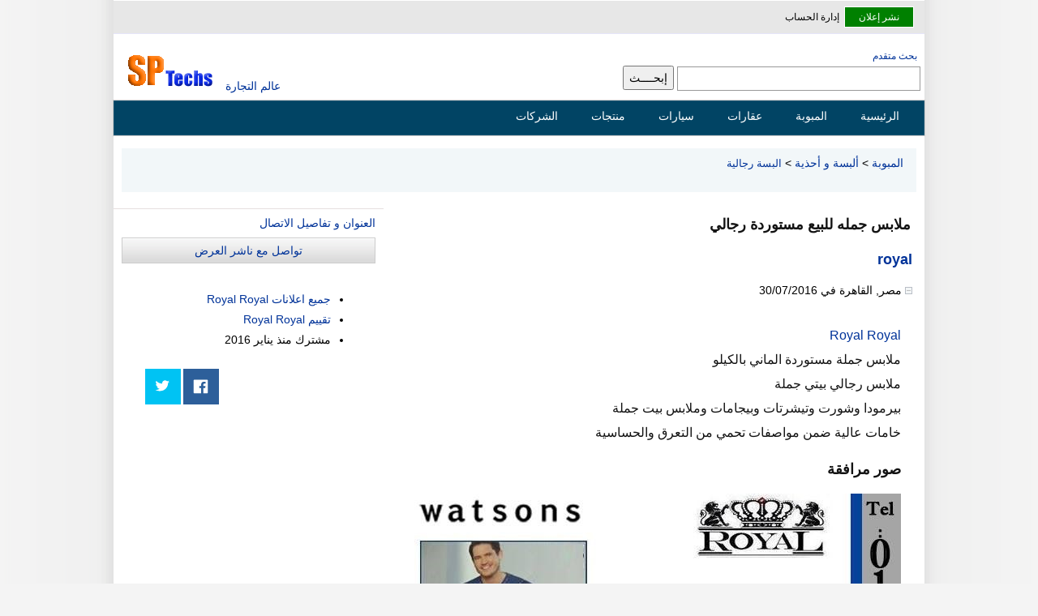

--- FILE ---
content_type: text/html; Charset=utf-8
request_url: https://www.sptechs.com/1213865/post/%D9%85%D9%84%D8%A7%D8%A8%D8%B3-%D8%AC%D9%85%D9%84%D9%87-%D9%84%D9%84%D8%A8%D9%8A%D8%B9-%D9%85%D8%B3%D8%AA%D9%88%D8%B1%D8%AF%D8%A9-%D8%B1%D8%AC%D8%A7%D9%84%D9%8A-479530.html
body_size: 19119
content:

<!DOCTYPE html>
<html dir="rtl" lang="ar">
<head>

<meta content="text/html; charset=utf-8" http-equiv="Content-Type" />
<meta name="viewport" content="width=device-width, initial-scale=1" />
<title>ملابس جمله للبيع مستوردة رجالي - البسة رجالية</title>
<meta content="ملابس جمله للبيع مستوردة رجالي ملابس جملة مستوردة الماني بالكيلو ملابس رجالي بيتي جملة بيرمودا وشورت وتيشرتات وبيجامات وملابس بيت جملة خامات عالية ضمن مواصفات تحمي من التعرق والحساسية" name="description" />


<link href="/1213865/post/%D9%85%D9%84%D8%A7%D8%A8%D8%B3-%D8%AC%D9%85%D9%84%D9%87-%D9%84%D9%84%D8%A8%D9%8A%D8%B9-%D9%85%D8%B3%D8%AA%D9%88%D8%B1%D8%AF%D8%A9-%D8%B1%D8%AC%D8%A7%D9%84%D9%8A-479530.html" rel="canonical" /> 

<style> 
body{font-family:sans-serif,Tahoma,Arial,Helvetica;background:#f4f4f4 url(/images/bg1.gif) top center repeat-y;margin:0;padding:0;font-size:14px}#topnav .goleft{padding-top:3px}#topnav .goright{padding-top:3px}.ucc td{border-bottom:thin #ccc solid}.mhm{display:none;padding-right:20px}.bggrey{background-color:#f3f3f3}.bgwhite{background-color:#fff}#postreply textarea{width:630px;height:300px}.rightbox{width:100%;margin:5px auto}.addthis_toolbox{margin-left:10px}.lead-info{margin:10px 10px 15px 0;overflow:hidden;width:460px;height:310px}textarea{width:95%;max-width:750px;min-width:630px;padding:5px;margin-top:10px}.mw{width:1000px}.smallinfo{padding-right:5px;font-size:12px}.dataform input[type=text]{width:400px}.userlinks{direction:rtl}.userlinks svg{height:20px;line-height:20px;padding-top:5px;margin-left:10px;padding-left:10px;padding-right:0;max-height:100%;position:absolute;top:10px}.userlinks span{font-weight:600;padding:5px 6px}.userlinks .active{background-color:#e2e9f7}.userlinks span:hover{background-color:#dcecf2}.Breadcrumb{padding:10px 16px;background-color:#f2f7f9;height:34px}.Breadcrumb div:last-of-type{font-size:13px}.Breadcrumb div{direction:rtl;display:inline-block;height:29px;min-width:30px}ul.breadcrumb{padding:10px 16px;list-style:none;background-color:#eee}ul.breadcrumb li{display:inline;font-size:14px}ul.breadcrumb li+li:before{padding:8px;color:#000;content:" : "}ul.breadcrumb li a{color:#0275d8;text-decoration:none}ul.breadcrumb li a:hover{color:#01447e;text-decoration:underline}.sepa{clear:both}#europages{width:780px}label{display:block;padding:5px}.fbbutton img{border:0}.solo{clear:both;padding:5px 2px;height:85px}.related{text-align:right;font-size:13px;direction:rtl;overflow:hidden;padding-top:5px;margin-bottom:5px}.related p{line-height:16px;color:#444}.thumbbox{margin:0;width:100%}.g250{float:left;width:300px;height:250px;margin:10px 10px 10px 5px}.offer{margin-left:4px}.lastupdate{float:left;margin-left:5px;color:#008000;direction:ltr}.aradjs{width:98%;height:auto;background-color:#f3f3f3;border:1px solid #cecece;overflow:hidden}.aradjs div{text-align:right;padding:1px 5px 5px 5px;background-color:#d8dfea;margin-bottom:0;height:28px}.aradjs ul{padding-right:5px;list-style:none;text-align:right;line-height:15px;margin-top:0}.aradjs li{padding:2px 5px 10px 5px;text-align:right;line-height:15px;margin-top:2px}.sub-categories i{font-size:12px;color:#333}.slice i{padding-right:5px}.divbox{background-color:#ded1ad;border:thin #e7e8da solid;max-width:700px;width:90%;padding:1px;direction:ltr;text-align:left}.anybox{border:thin #ccc solid;width:96%;margin:5px auto;line-height:25px;padding:10px;overflow:hidden}.cv{border:thin #ccc solid;width:200px;margin:5px 5px 15px auto;line-height:25px;padding:10px;overflow:hidden}#searchbox{clear:none;width:99%;margin:0 auto 10px auto}#searchbox select{display:inline-block}#regform{border-collapse:collapse;width:900px;min-height:511px;direction:rtl;text-align:right;margin:0 auto}#inboxheader,#inboxmenu,#msgs{font-size:xx-small;color:#000;border:1px #cecece solid;background-color:#d6d3ce}#inboxheader td,#inboxmenu{min-height:20px}.sub-categories{background-color:#f1f3f8;border:thin #ccc solid;width:760px;margin:4px auto;padding:10px 5px 10px 15px;overflow:hidden}.sub-categories a{padding-right:15px;background:url(/images/dot.gif) no-repeat center right 2px}.sub-categories ul{margin:6px 5px 1px 2px;padding:5px 10px 15px 2px;overflow:hidden;list-style:none none}.slice{float:right;position:relative;display:inline;margin-left:2px;margin-right:2px;width:300px;top:5px;overflow:hidden}.sub-categories li{padding:0;float:none;padding-bottom:4px;height:40px;line-height:20px}.singlethumb{width:120px;padding:5px 1px;float:right}.singlethumb img{width:120px}.thumbs{width:100%;display:block;overflow:auto;clear:both;margin-top:5px;border-top:1px solid #ccc}.thumbs:after{content:' ';clear:both}#NewItems{width:782px}#NewItems b{padding:15px;font-size:16px}#NewItems li{padding:2px;height:136px;border:thin #ccc solid;list-style:none;margin:0 auto 4px;display:block;overflow:hidden}#NewItems ul{padding:5px;margin:5px auto}.popularItems b{padding:5px}.popularItems li{padding:2px;height:130px;border:thin #ccc solid;list-style:none;margin:0 auto 4px;display:block;overflow:hidden}.popularItems li div{padding:5px;box-sizing:border-box;margin:10px auto;display:block;overflow:hidden;line-height:24px}.popularItems ul{padding:5px;margin:5px auto}.smallimg{float:right;padding:4px 4px;height:100px;clear:both}.smallimg img,.latestitem img{float:right;height:120px;width:160px;border:thin #a9a9a9 solid}.featured-lead{float:left;display:inline}.lead{direction:rtl;width:780px;overflow:hidden;position:relative;min-height:140px;margin-top:10px}.lead hr{width:99%;margin-top:4px}.itemdetails{direction:rtl;min-height:48px;width:98%;margin:0 auto;word-break:break-word}.leadthumb{margin:2px;height:120px;width:160px;border:thin #a9a9a9 solid;float:left}.itemthumb{padding:2px;border:thin #ccc solid;max-height:600px;overflow:hidden;max-width:600px}.itemimg{float:right;padding:5px 5px 5px 15px;height:120px;width:160px}.itemimg img{height:120px;width:160px;border:thin #ccc solid;margin-left:10px;padding:2px}.clearnone{clear:none}.iteminfo{overflow:auto;text-align:right;padding-top:2px;display:inline;height:120px}.iteminfo h2{display:inline;padding-right:10px}.iteminfo img{display:inline;padding-right:10px}.adscount{width:40px;height:20px;border:1px #eee solid}.msgcount{width:50px;height:25px!important;margin-top:5px!important}.newlead{border:1px solid #fff;background-color:#008000;padding:5px}.newlead a{color:#fff!important;padding:0 12px;border-radius:3px}#topnav{direction:rtl;width:1000px;height:40px;position:relative;margin:0 auto;margin-top:1px;background-color:#e7e7e7;border-bottom:thin #e6e6fa solid}#topnav ul{font-family:"Tahoma";font-size:12px;padding-left:10px;padding-right:10px;margin-top:1px;direction:rtl;padding-top:5px;display:inline}#topnav ul li{display:inline;list-style-type:none;margin-right:3px;line-height:35px}#topnav li a{text-decoration:none;color:#000}#topnav a:hover{text-decoration:underline}#topnav img{vertical-align:top;padding:0;margin:0;display:inline}img{border:0}#wrapper{margin:0 auto;width:1000px;clear:both;direction:rtl;text-align:right}#lefth{background:#fff;width:230px;height:60px;padding:0;position:relative;float:left}#righth{background:#fff;width:770px;height:60px;margin:0 0 0 230px;text-align:right;direction:rtl;padding:0}#header{margin:20px auto 0 auto;width:1000px;min-height:60px;position:relative;clear:both}.tools,.options{display:none}.alert{width:90%;margin:0 auto;background-color:#e5e5e5;border:1px solid #ccc;padding:20px;text-align:right;direction:rtl;height:100px;line-height:25px;overflow:auto;margin:10px}.mht img{height:30px;display:none}#divuseremail{display:inline !important;margin-right:10px}.dot{width:7px;height:7px}#content-header{background:#fff;padding:0 2px;position:relative;text-align:right;direction:rtl;margin:0 2px 10px;width:auto}.topleft{background:#fff;padding-top:5px;position:relative;text-align:right;direction:rtl;margin:1px 10px;float:left;display:inline}.itemuser{direction:rtl;font-size:12px;width:90%;margin:5px 5px}.itemuser img{display:inline}#content-header a{font-size:14px}#find{padding:5px;overflow:auto}.leftbox{float:left;width:300px;margin:10px 0;border-top:1px solid #e6dfdf;line-height:25px}.leftbox li{margin-bottom:5px}#advsrch{padding-right:9px;font-size:12px}.half{width:390px;padding:0 2px 0 2px}hr{border:0;height:1px;background:#333;background-image:-webkit-linear-gradient(left,#ccc,#333,#ccc);background-image:-moz-linear-gradient(left,#ccc,#333,#ccc);background-image:-ms-linear-gradient(left,#ccc,#333,#ccc);background-image:-o-linear-gradient(left,#ccc,#333,#ccc);clear:both}#marketmenu{list-style:none outside none;width:1000px;margin:1px auto 0 auto;height:35px;padding:0 15px 0 5px;-moz-border-radius:10px;-webkit-border-radius:10px;background:#014464;background:-moz-linear-gradient(top,#0272a7,#013953);background:-webkit-gradient(linear,0% 0%,0% 100%,from(#0272a7),to(#013953));filter:progid:DXImageTransform.Microsoft.gradient(startColorStr='#0272a7',EndColorStr='#013953');-ms-filter:"progid:DXImageTransform.Microsoft.gradient(startColorstr=#0272a7, endColorstr=#013953)";border:1px solid #002232;-moz-box-shadow:inset 0 0 1px #edf9ff;-webkit-box-shadow:inset 0 0 1px #edf9ff;box-shadow:inset 0 0 1px #edf9ff;direction:rtl;text-align:right}#marketmenu li{float:right;list-style:none outside none;text-align:center;position:relative;padding:5px 5px 5px 5px;margin-right:10px;margin-top:4px;border:none}#marketmenu li a{font-family:Tahoma,Helvetica,sans-serif;font-size:14px;color:#fff;text-decoration:none;padding-right:10px}#marketmenu li:hover a{color:#ff790d}#topheader{float:left;position:relative}#topheader img{width:130px;height:45px}.headers{margin-bottom:20px;padding:5px;box-sizing:border-box}#Body{margin:5px auto 0 auto;width:1000px;position:relative;overflow:hidden;clear:both;direction:rtl;min-height:752px}#arad1{margin:2px auto 8px auto;width:740px;position:relative;overflow:hidden;border:1px solid #cecece;clear:both;background-color:#e8e8e8;height:35px;padding-right:5px}#arad1 link{text-decoration:none !important}.maincats{margin-top:10px}.faq{line-height:24px}.h1head img{padding-right:15px}.inndercenter{width:98%;margin:5px auto}#content{box-sizing:border-box;background:#fff;width:790px;position:relative;float:right;direction:rtl;height:auto;overflow:hidden;margin-top:10px;min-height:100%;display:block;min-height:550px}#content.reverse{float:left}#side.reverse{float:right}.login-box{border-radius:2px;border:1px solid #ccc;margin:16px auto;max-width:400px;padding:3px}.login-box input{border-radius:3px;border:1px solid #ccc;display:block;font-size:14px;padding:4px;width:98%}.topwide{width:1000px;margin:5px auto;text-align:center;height:94px}#content strong{padding-right:10px}#side{box-sizing:border-box;background:#fff;width:200px;text-align:right;direction:rtl;padding:0;margin:10px 4px 20px 4px;float:left;padding-bottom:5px;min-height:400px}#side img{border:thin #a9a9a9 solid;width:80px;height:80px}.relnew{margin:2px 0 0 4px;width:80px}.rtl{direction:rtl;text-align:right}.rtlx{margin-right:2px}.ltr{direction:ltr;text-align:left}table{text-align:right;margin:0 auto}.arabic div{direction:rtl;text-align:right;line-height:24px}div.center{width:90%;margin:10px auto;padding:2%}TD{font-size:13px;font-family:Tahoma;color:#000}.reverse td{padding:4px}.msg a{background-color:#e4e4e4;padding:5px 15px;display:inline-block;width:20px;text-align:right;direction:rtl;font-weight:600;color:#052f42}h1{font-weight:600;font-size:18px;color:#131313;font-family:Tahoma;padding:2px;margin-bottom:10px}h2{font-weight:bold;font-size:18px;color:#131313;line-height:30px}.related-header h2{font-size:16px;display:inline}.maincats h2{display:inline}h3{font-weight:bold;font-size:14px;color:#ff6000;font-family:Tahoma}h4{font-weight:300;font:13px/22px Tahoma;margin:4px 4px 0 4px}.bio{direction:ltr;text-align:left}#menu H2{display:block}.maincats b{height:30px;font-size:16px}.subcats{min-height:60px;line-height:24px;height:auto}.goleft{float:left}.goright{float:right;text-align:right}.aradbox{text-align:center;direction:rtl;background:#fff;border:1px solid #cecece;margin:0 auto;padding:10px 5px 10px 5px;overflow:hidden;position:relative;height:auto}.aradbox img{text-align:center;border:1px solid #cecece;margin:0 3px 0 0;padding:0}.colbox{text-align:right;direction:rtl;background:#f3f3f3;border:1px solid #cecece;margin:0 0 10px;padding:10px 5px 10px 0;overflow:hidden;position:relative}.colbox ul{padding:0 15px 5px 0}.colbox li{padding-bottom:2px}.colbox a{color:#000}.path{direction:rtl;padding:0 1px 0 0;color:#2e8b57}.path a{color:#008000}.featured{direction:rtl;background:#f3f3f3;border:1px solid #cecece;margin:0 auto;overflow:hidden;position:relative;width:100%}.featured div{text-align:center;width:118px;padding:0 0 0 0}.featured hr{margin-top:10px}.featured img{border:0;width:75px;height:75px;border:1px solid #008000;margin:6px 5px 5px 5px;padding:1px}.featured a{font:11px Tahoma}#ip-info{clear:both}.col{text-align:right;direction:rtl;background:#f3f3f3;border:1px solid #cecece;margin:0 0 10px;padding:10px 5px 10px 0;overflow:hidden;position:relative}.col li{display:inline;margin-right:2px}.col ul{margin:0;padding:2px;list-style:none;margin-right:2px}.col a{color:#000}.col-l{float:left;width:350px;text-align:right;direction:rtl;background:#f3f3f3;border:1px solid #cecece;margin:0 0 10px;padding:10px 0 10px 0;overflow:hidden;position:relative}.col-r{width:350px;margin:0 0 10px 365px;text-align:right;direction:rtl;padding:10px 0 10px 0;background:#f3f3f3;border:1px solid #cecece;list-style:none outside none;overflow:hidden;position:relative}.separator{height:1px;background:#e0e0e0;border-bottom:1px solid #c0c0c0}.col-r a{border-radius:5px;color:#000}.col-l a{border-radius:5px;color:#000}.col-l{float:left;width:350px;text-align:right;direction:rtl;background:#f3f3f3;border:1px solid #cecece;margin:0 0 10px;padding:10px 0 10px 0;overflow:hidden;position:relative}#cselect a:hover{text-decoration:underline;color:#f90}.col-r a:hover{text-decoration:underline}.col-l a:hover{text-decoration:underline}.col-l{float:left;width:350px;text-align:right;direction:rtl;background:#f3f3f3;border:1px solid #cecece;margin:0 0 10px;padding:10px 0 10px 0;overflow:hidden;position:relative}.col-r img{padding:0 4px 0 0}.col-l img{padding:0 4px 0 0}.thum #topheader h1{top:30px;left:150px;font-size:12px;font-weight:bold;margin:0}.text{font-size:10pt;color:#000;font-family:Tahoma}.white{color:#fff}.white:link{font-weight:normal;color:#fff;font-style:normal;font-family:Tahoma;font-variant:normal;text-decoration:none}.white:visited{font-weight:bold;color:#fff;font-style:normal;font-family:Tahoma;font-variant:normal;text-decoration:none}.white:active{color:#fff;text-decoration:none;font-family:Tahoma}.white:hover{color:#fff;font-style:normal;font-family:Tahoma;font-variant:normal;text-decoration:none}.menu:link{color:#000;text-decoration:none}.menu:visited{color:#000;text-decoration:none}.menu:active{color:#000;text-decoration:none}.menu:hover{color:#000;text-decoration:none}:link{color:#039;font-style:normal;font-variant:normal;text-decoration:none}:visited{color:#039;font-style:normal;font-family:Tahoma;font-variant:normal;text-decoration:none}.txtbox,.minput input[type=text],.minput select{clear:both;border:#999 1px solid;font-size:14px;font-family:Tahoma;color:#009;height:28px;margin-bottom:3px;padding:2px}input,select{box-sizing:border-box;-moz-box-sizing:border-box;-webkit-box-sizing:border-box;font-size:14px;height:30px;line-height:30px}input[type="radio"]{height:15px;margin-top:10px}.srchbox{border:#999 1px solid;font-size:14px;font-family:Tahoma;color:#009;height:30px;width:300px;line-height:38px}.selectsrch{clear:both;border:#999 1px solid;line-height:24px;font-size:14px;font-family:Tahoma;color:#009;height:38px;margin-right:15px}.srchoption{clear:both;border:#999 1px solid;font-size:14px;font-family:Tahoma;color:#009;height:32px;margin-bottom:3px;width:180px}.cityoption{clear:both;border:#999 1px solid;font:12px;font-family:Tahoma;color:#009;height:22px;margin-bottom:3px;width:200px}.datemod{direction:ltr;text-align:right;margin:2px 10px 5px;color:#4a4a4a}.date-posted{font-size:12px;color:#008000;display:inline;margin-bottom:4px}.txt{width:90px;border:1px solid #b1b1b1;border-width:1px;font:normal 1em tahoma;padding:.15em}.bluebtn{margin-left:5px;color:#fff;background-color:#69c;font-family:Tahoma,Arial,Helvetica;font-size:12px;height:40px;border:thin outset;text-transform:uppercase;vertical-align:middle;border-color:#87cefa #00f #00f #87cefa}.btn{clear:both;border-right:#999 1px solid;border-top:#999 1px solid;font-weight:normal;font-family:Tahoma;font-size:12px;border-left:#999 1px solid;color:#000;border-bottom:#999 1px solid;font-style:normal;font-variant:normal}.nbtn{font-family:Tahoma;font-size:10px;color:#000;font-style:normal;font-variant:normal}.dataform table{width:99%;margin:0 auto}.selectbox{clear:both;border-right:#999 1px solid;border-top:#999 1px solid;font-weight:normal;font-family:Tahoma;font-size:17px;border-left:#999 1px solid;color:#069;border-bottom:#999 1px solid;font-style:normal;font-variant:normal}.black{font-size:12px;color:#000;font-weight:bold;font-family:Tahoma}.Orange{font-size:10px;color:#f90;font-family:Tahoma}.blue{font-size:10pt;color:#039;font-family:Tahoma}.Nice{margin:0 1px 0 0;font:9pt/15px Tahoma;color:#000;text-decoration:none}.nice{margin:0 2px 0 0;font:14px/22px Tahoma;color:#000;text-decoration:none}.niceborder{border:#c0c0c0 1px solid;font:10pt/22px Tahoma;color:#0060aa;text-decoration:none;text-align:right;padding:8px 6px 8px 6px;margin-bottom:2px;margin-bottom:8px}.lightborder{border:#c0c0c0 1px solid;text-align:right;padding:6px 4px 6px 2px;margin-bottom:2px;margin-bottom:6px;box-sizing:border-box}.related-header{border:#ccc 1px solid;text-align:center;line-height:30px;height:30px;width:99%;display:block;background-color:#eae9e9;margin-bottom:5px}.blacknice{color:#000}.latest{border:#c0c0c0 1px solid;font-size:16px;line-height:24px;color:#222;text-decoration:none;text-align:right;padding:8px 6px 8px 6px;margin-bottom:2px;width:98%;margin-bottom:8px;line-height:20px;height:auto;display:block;overflow:hidden}.sepa,.solo{clear:both}.share-box{padding-top:2px;padding-bottom:5px;float:left;overflow:hidden;text-align:right;margin-top:10px;margin-left:10px}.share-buttons a{padding:13px;margin-left:3px;margin-bottom:3px;float:right;text-decoration:none !important;width:18px;height:18px}.share-buttons a:Hover{opacity:.8}.share-facebook{background:#2d5f9a}.share-twitter{background:#00c3f3}.share-google{background:#d73d32}.latest ul{list-style:none;overflow:hidden;padding-right:10px}.latest li{clear:both;margin-top:10px;padding:5px}.latest a{line-height:20px;font-size:16px;font-weight:600;padding:10px}.latest img{border:1px solid #999;padding:5px}.latestitem{float:right;margin-left:10px}.niceborder span{color:#093}.latest b,.reply b{display:block;background-color:#eee;border:#c0c0c0 1px solid;font:9pt/15px Tahoma;font-weight:bold;color:#000;padding:5px}.popularItems b{font-size:18px;line-height:40px}.popularItems h2{padding-right:10px}.userads{margin:10px auto;padding:10px;line-height:20px;width:90%}.innercenter{margin:0 auto;width:97.3%;padding:4px}.textcenter{text-align:center}.clear{clear:both}.lniceborder{border-right:#c0c0c0 1px solid;border-top:#c0c0c0 1px solid;border-left:#c0c0c0 1px solid;border-bottom:#c0c0c0 1px solid;font:9pt/15px Tahoma;direction:ltr;color:#0060aa;text-decoration:none;text-align:right}.yellowborder{border-right:#c0c0c0 1px solid;border-top:#c0c0c0 1px solid;margin-bottom:15px;border-left:#c0c0c0 1px solid;border-bottom:#c0c0c0 1px solid;font:9pt/15px Tahoma;color:#0060aa;text-decoration:none;background-color:#ffffe0;padding:2px}select{font:11px Tahoma;color:#000;font-family:Tahoma}TEXTAREA{font-size:8pt;color:#000;font-family:Tahoma;border:#999 1px solid}.header{clear:both;padding-right:10px;padding-left:10px;padding-bottom:0;margin:0;padding-top:0}.headermenu{padding-right:0;padding-left:0;font-weight:bold;font-size:13pt;font-family:Arial;padding-bottom:0;margin:0 0 10px;color:#fff;line-height:25px;padding-top:0}.headermenu A:link{padding-right:5px;padding-left:5px;padding-bottom:15px;font-family:Arial;font-size:13pt;color:#fff;padding-top:2px;text-decoration:none}.headermenu A:visited{padding-right:5px;padding-left:5px;font-family:Arial;color:#fff;padding-top:2px;text-decoration:none}.inpanel img{width:6px!important;height:9px!important}.newmenu{width:100%;height:auto;border-left:1px solid #eee}.newmenu .headerbar{font:bold 14px Tahoma;color:#0b3141;background:#495f81 url(/images/caption_big.gif) repeat right top;margin-bottom:2px;margin-top:0;padding:10px 12px 10px 8px}.newmenu ul{list-style-type:none;margin:0;padding:0}.newmenu ul li{padding-bottom:4px;margin:0;direction:rtl;text-align:right;min-height:30px}.newmenu ul li a{color:#000;background:#f2f4f7;display:block;padding:5px 0;line-height:17px;padding-right:8px;text-decoration:none}.newmenu ul li a img{width:18px;height:12px}.aradjs a{display:block;padding:4px !important;display:inline-block}.newmenu ul li a:visited{color:#000}.newmenu ul li a:hover{color:#000;background-color:#d8dfea;text-decoration:none}.newmenu .gp{background:#e2e9f8;display:block;padding:5px 0;line-height:17px;padding-right:8px}.gp img{height:24px}.headerbar a{font:bold 13px Tahoma;color:#532645}#msgbox{background:none repeat scroll 0 0 #fff;color:#008000;overflow:auto;padding-bottom:10px;direction:rtl;text-align:center;width:95%;padding:15px;margin:0 auto 10px auto;clear:both;font-size:8pt;border:thin #006400 dotted}#msgbox b{color:#008000;font-size:10pt}#toolsmsg{color:#008000;padding-bottom:10px;text-align:center;height:30px;width:95%;padding:15px;margin:0 auto 10px auto;font-size:8pt;border:thin #006400 dotted}#footer{background:none repeat scroll 0 0 #01344c;color:#fff;overflow:auto;padding-bottom:10px;direction:rtl;text-align:center;padding-top:5px;margin:10px auto 0 auto;clear:both;font-size:12px;width:1000px}#footer div{margin-top:15px}#footer ul li{display:inline;list-style-type:none;margin-right:5px}#footer a{text-decoration:none;color:#fff;padding:5px;margin:4px}#header h1{display:inline}.sidebarlt{padding:6px;border:1px solid #ccc;background:#fff url(/images/sidebarlt-bg.gif) no-repeat right top}.sidebardk{color:#fff;border:1px solid #131d2b;padding:6px;background-color:#2d4262}.DivOFF{display:none;font-size:12px;font-family:Tahoma}.DivON{display:inline;font-size:12px;font-family:Tahoma}.Tabtdon{background-color:#f4f4f4;cursor:pointer}.Tabtdoff{background-color:#c0c0c0;cursor:pointer}.title{font-weight:bold;font-size:11pt;color:#000080;font-family:Tahoma}#postdetails imgh{max-width:600px !important;height:auto;padding:2px}.addborder{background-color:#f1f3f8;border:thin #ccc solid}.boxheader{background-color:#e8e8e8;overflow:hidden}#ipaddress{float:right;width:450px;height:150px}#ipwiki{float:left;width:500px;height:150px}#ipdetails{clear:both;margin-top:10px}#comedit textarea{width:750px}#ipaddress p{font:bold 13px Tahoma;color:#000;background:#2d4262 url(/images/caption_big.gif) repeat right top;margin-bottom:2px;margin-top:0;padding:7px 12px 7px 8px}#ipaddress strong{font:bold 40px Tahoma;color:#000;display:block;margin-bottom:2px;margin-top:0;padding:7px 12px 7px 8px}#inquire{width:96%;border:1px #ccc solid;background:#eee;clear:both;overflow:hidden;margin:5px auto}#inquire table{width:720px;background:#eee;clear:both;padding:2px;border-spacing:0;border-collapse:collapse}#inquire td{border-top:1px #ccc solid;padding:5px}#converter td{border-top:1px #ccc solid;padding:5px}.tablebox{width:100%;direction:ltr;background:#eee;clear:both;border-spacing:0;border-collapse:collapse}.tablebox td{border-top:1px #ccc solid;padding:5px;text-align:right}.fbbutton:after{content:' ';clear:both}.tablebox div{width:100%;margin:0 auto;overflow:auto}.small{font:9pt/14px Tahoma;color:#666}.admin{float:left}#contact-info{float:right;padding-right:20px}.lead-tools{float:left;display:inline;padding-left:20px}.lead-tools ul{list-style:none outside none;border-left:5px #177eab solid;padding:5px}.lead-tools li{display:inline;padding:10px;text-align:center}.imgcontainer{min-height:370px;width:100%}#Description{padding:8px 8px;font-size:16px;line-height:30px;text-align:right;direction:rtl;color:#131313;width:94%;margin:10px auto;display:block;height:auto;min-height:100%;word-break:break-all}.pageposts{min-height:82px;padding:2px 0;clear:both;width:99%}.pagepost{background-color:#fbfbfb;border:thin #ccc solid;min-height:82px;padding:12px;clear:both;width:99%;margin-top:10px;border-radius:0 12px 12px 12px;box-sizing:border-box}.pagepost h3{margin-bottom:0}.pdate a{font-size:12px;color:#4f4a4a}.price-details{overflow:hidden;min-height:30px;width:90%;box-sizing:border-box}.price-details .price-details{border-bottom:1px solid #b6dcc0}.price-details strong{font-size:14px;font-weight:600;line-height:18px;color:#008000}#lead-title{padding:10px 10px 10px}#jquery-overlay{position:absolute;top:0;left:0;z-index:90;width:100%;height:500px}#jquery-lightbox{position:absolute;top:0;left:0;width:100%;z-index:100;text-align:center;line-height:0}#jquery-lightbox a img{border:none}#lightbox-container-image-box{position:relative;background-color:#fff;width:250px;height:250px;margin:0 auto}#lightbox-container-image{padding:10px}#lightbox-loading{position:absolute;top:40%;left:0%;height:25%;width:100%;text-align:center;line-height:0}#lightbox-nav{position:absolute;top:0;left:0;height:100%;width:100%;z-index:10}#lightbox-container-image-box>#lightbox-nav{left:0}#lightbox-nav a{outline:none}#lightbox-nav-btnPrev,#lightbox-nav-btnNext{width:49%;height:100%;zoom:1;display:block}#lightbox-nav-btnPrev{left:0;float:left}#lightbox-nav-btnNext{right:0;float:right}#lightbox-container-image-data-box{font:10px Verdana,Helvetica,sans-serif;background-color:#fff;margin:0 auto;line-height:1.4em;overflow:auto;width:100%;padding:0 10px 0}#lightbox-container-image-data{padding:0 10px;color:#666}#lightbox-container-image-data #lightbox-image-details{width:70%;float:left;text-align:left}#lightbox-image-details-caption{font-weight:bold}#lightbox-image-details-currentNumber{display:block;clear:left;padding-bottom:1em}#lightbox-secNav-btnClose{width:66px;float:right;padding-bottom:.7em}.listbox{margin:0;padding:0 0 10px 0}.listbox p{background:url('/images/caption_big.gif') top center repeat;margin:0 0 0 0;font-size:14px;padding:5px 10px 5px 10px;color:#000;direction:rtl;text-align:right}.listdiv{background-color:#f1f3f8;border:thin #ccc solid;min-height:82px;padding:2px 0;clear:both;width:99%}.offerlink{display:inline}.listdiv img{border:thin #ccc solid;margin-left:5px;height:80px}.listbox ul{background-color:#f1f3f8;border:thin #ccc solid;list-style:none;margin:5px 0;padding:2px}.listbox ul li{padding:5px 4px 4px 0;margin:3px;direction:rtl;text-align:right}.listbox ul li a{color:#000;display:block;padding:3px 0;line-height:14px;text-decoration:none}.listbox ul li a:hover{color:#f90;text-decoration:none}.button,.formbtn{padding:6px 15px;margin:10px;background:linear-gradient(#eee,#dcdcdc);border:1px solid #ccc;color:#000;cursor:pointer;border-radius:5px;-moz-border-radius:5px;-webkit-border-radius:2px;font:10pt/18px Tahoma}.button:hover{background-position:0 -48px}.button:active{background-position:0 top;position:relative;top:1px;padding:2px 10px 2px}.button.red{background-color:#e50000}.button.purple{background-color:#9400bf}.button.green{background-color:#58aa00}.button.orange{background-color:#ff9c00}.button.blue{background-color:#2c6da0}.button.black{background-color:#333}.button.white{background-color:#fff;color:#000;text-shadow:1px 1px #fff}.button.lblue{background-color:#369}.button.small{font-size:75%;padding:3px 7px}.button.small:hover{background-position:0 -50px}.button.small:active{padding:4px 7px 2px;background-position:0 top}.button.large{font-size:125%;margin-top:5px}.button.large:hover{background-position:0 -35px}.button.large:active{padding:8px 12px 6px;background-position:0 top}footer{margin-top:20px;clear:both}#footer .links{height:25px}.tagsearch{text-align:right;height:35px;line-height:14px;clear:both;padding:13px 0 13px 0;font-family:Tahoma,Helvetica,sans-serif;font-size:12px;font-weight:normal;overflow:hidden;width:1000px;direction:rtl;margin:0 auto;text-align:center}.tagsearch a:link,.tagsearch a:visited{padding:1px;padding-top:1px;padding-bottom:5px;border:1px solid #ebebeb;margin-left:2px;text-decoration:none;color:#0072bc;width:22px;font-weight:normal;margin-top:2px;width:15px}.pagination{display:block;text-align:right;height:100px;line-height:21px;clear:both;padding-top:3px;font-family:Tahoma,Helvetica,sans-serif;font-size:12px;font-weight:normal;overflow:hidden;width:785px;direction:rtl}.pagination a:link,.pagination a:visited{padding:5px;padding-top:5px;padding-bottom:5px;border:1px solid #ebebeb;margin-left:10px;text-decoration:none;background-color:#f5f5f5;color:#0072bc;width:22px;font-weight:normal;margin-top:2px}.pagination a:hover{background-color:#def;border:1px solid #bdf;color:#0072bc}.pagination .active_link{padding:5px;margin-right:10px;border:1px solid #bdf;margin-left:10px;margin-top:20px;text-decoration:none;background-color:#def;color:#0072bc;cursor:default;clear:both;overflow:hidden;margin-bottom:5px;height:35px}.pagination div{padding-top:5px;padding-bottom:0;clear:both;overflow:hidden;margin:10px}.pagination .disabled_pagination{padding:7px;padding-top:2px;padding-bottom:2px;border:1px solid #ebebeb;margin-left:10px;text-decoration:none;background-color:#f5f5f5;color:#d7d7d7;cursor:default}.contact-adder{text-align:center;vertical-align:top;background:#eee url(/images/spbt.png) no-repeat 0 0;border:1px solid #ccc;margin-bottom:10px;margin-top:10px;height:30px;line-height:30px;cursor:pointer}.contact-adder:hover{border:1px solid #999}.spbutton a{border:1px solid #e1e0e4;border-bottom-color:#e3e3ef;box-shadow:0 2px 0 rgba(0,0,0,.2);cursor:pointer;display:-moz-inline-box;display:inline-block;font-size:14px;color:#194c98;padding:4px 10px;margin-top:5px;background-color:#e6e7ea;font-weight:600}.spbutton a:active{background:#999;border-bottom-color:#ddd}.spbutton a:hover{border-bottom-color:#000}.spmenu a{background:#eee url(/images/spbt.png) no-repeat 0 0;border:1px solid #999;border-bottom-color:#888;box-shadow:0 1px 0 rgba(0,0,0,.1);cursor:pointer;display:-moz-inline-box;display:inline-block;font-size:11px;color:#000;line-height:normal !important;padding:2px 6px;text-align:center;text-decoration:none;vertical-align:top;white-space:nowrap}.spmenu a:active{background:#999;border-bottom-color:#ddd}.spmenu a:hover{border-bottom-color:#000}.spbutton input:not([type=text]){background:none;border:0;color:#333;cursor:pointer;display:-moz-inline-box;display:inline-block;font-family:'Lucida Grande',Tahoma,Verdana,Arial,sans-serif;font-size:11px;font-weight:bold;margin:0;outline:none;padding:1px 0 2px;white-space:nowrap}#menu{list-style:none;width:1000px;margin:1px auto;height:43px;padding:0;background:#014464;background:-moz-linear-gradient(top,#0272a7,#013953);filter:progid:DXImageTransform.Microsoft.gradient(startColorStr='#0272a7',EndColorStr='#013953');-ms-filter:"progid:DXImageTransform.Microsoft.gradient(startColorstr=#0272a7, endColorstr=#013953)";border:1px solid #ccc;-moz-box-shadow:inset 0 0 1px #edf9ff;-webkit-box-shadow:inset 0 0 1px #edf9ff;box-shadow:inset 0 0 1px #edf9ff;direction:rtl;text-align:right;z-index:99;visibility:visible}#menu li{float:left;display:block;text-align:center;position:relative;padding:4px 10px 4px 10px;margin-right:30px;margin-top:7px;border:none}#menu li:hover{background:#f4f4f4;background:-moz-linear-gradient(top,#f4f4f4,#eee);background:-webkit-gradient(linear,0% 0%,0% 100%,from(#f4f4f4),to(#eee));-moz-border-radius:5px 5px 0 0;-webkit-border-radius:5px 5px 0 0}#menu li a{font-family:Tahoma,Helvetica,sans-serif;font-size:14px;color:#fff;display:block;outline:0;text-decoration:none;padding-right:10px}#menu li:hover a{color:#ff790d}#menu li .drop{padding-right:21px}.dropdown_1column,.dropdown_2columns,.dropdown_3columns,.dropdown_4columns,.dropdown_5columns{margin:4px auto;position:absolute;display:none;text-align:right;padding:10px 5px 10px 15px;border:1px solid #777;border-top:none;background:#f4f4f4;background:-moz-linear-gradient(top,#eee,#bbb);background:-webkit-gradient(linear,0% 0%,0% 100%,from(#eee),to(#bbb));-moz-border-radius:0 5px 5px 5px;-webkit-border-radius:0 5px 5px 5px;border-radius:0 5px 5px 5px}.dropdown_1column{width:160px}.dropdown_2columns{width:280px}.dropdown_3columns{width:420px}.dropdown_4columns{width:560px}.dropdown_5columns{width:700px}.dropdown_0columns{margin:4px auto;float:right;width:564px;text-align:right;padding:2px 5px 10px 2px;border:1px solid #777;border-top:none;background:#fff;overflow:hidden;-moz-border-radius:0 5px 5px 5px;-webkit-border-radius:0 5px 5px 5px;border-radius:0 5px 5px 5px}#menu li:hover .dropdown_1column,#menu li:hover .dropdown_2columns,#menu li:hover .dropdown_3columns,#menu li:hover .dropdown_4columns,#menu li:hover .dropdown_5columns{left:-1px;top:auto;display:inline}.col_1,.col_2,.col_3,.col_4,.col_5{display:inline;float:right;position:relative;margin-left:5px;margin-right:5px;list-style:none outside none}.col_1{width:170px}.col_2{width:270px}.col_3{width:410px}.col_4{width:550px}.col_5{width:690px}#menu .menu_right{float:right;margin-right:0}#menu li .align_right{-moz-border-radius:5px 0 5px 5px;-webkit-border-radius:5px 0 5px 5px;border-radius:5px 0 5px 5px}#menu li:hover .align_right{left:auto;right:-1px;top:auto}#menu h2{font-size:21px;font-weight:400;letter-spacing:-1px;margin:7px 0 14px 0;padding-bottom:14px;border-bottom:1px solid #666}#menu h3{font-size:14px;margin:7px 0 14px 7px;padding-bottom:7px;border-bottom:1px solid #888}#menu p{line-height:18px;margin:0 0 10px 10px}#menu div{z-index:99;direction:rtl}#menu li:hover div a{font-size:12px;color:#000}#menu li:hover div a:hover{color:#ff790d;text-decoration:underline}.strong{font-weight:bold}.italic{font-style:italic}.imgshadow{background:#fff;padding:4px;border:1px solid #777;margin-top:5px;-moz-box-shadow:0 0 5px #666;-webkit-box-shadow:0 0 5px #666;box-shadow:0 0 5px #666}.img_left{width:auto;float:left;margin:5px 15px 5px 5px}#menu li .black_box{background-color:#333;color:#eee;text-shadow:1px 1px 1px #000;padding:4px 6px 4px 6px;-moz-border-radius:5px;-webkit-border-radius:5px;border-radius:5px;-webkit-box-shadow:inset 0 0 3px #000;-moz-box-shadow:inset 0 0 3px #000;box-shadow:inset 0 0 3px #000}#menu li ul{list-style:none;padding:0;margin:0 0 12px 0}#menu li ul li{font-size:12px;line-height:14px;position:relative;padding:0;margin:10px;float:none;text-align:right;width:180px}#menu li ul li:hover{background:none;border:none;padding:0}#menu li .greybox li{background:#f4f4f4;border:1px solid #bbb;margin:0 0 4px 0;padding:4px 6px 4px 6px;width:116px;-moz-border-radius:5px;-webkit-border-radius:5px;-khtml-border-radius:5px;border-radius:5px}#menu li .greybox li:hover{background:#fff;border:1px solid #aaa;padding:4px 6px 4px 6px;margin:0 0 4px 0}.info-box{padding:5px 10px 10px 10px;border:1px solid #000;color:#4d4d4d;position:relative;-webkit-border-radius:3px;-moz-border-radius:3px;border-radius:3px;-moz-box-shadow:inset 0 6px 14px -6px #fff;-webkit-box-shadow:inset 0 6px 14px -6px #fff;box-shadow:inset 0 6px 14px -6px #fff;margin-top:20px;margin-left:10px;margin:10px 10px 5px 10px;height:65px;border-color:#d8dfea;background:#d8dfea}.info-box .text{padding:7px;display:block}.info-box>.container b{padding-right:5px}#cselect{margin:0 auto;padding:1px;text-align:right;width:98%;margin-bottom:5px;display:block;height:auto}.q4{float:right;padding:1px;text-align:right;width:24%;margin-bottom:5px;height:auto}#cselect a{height:14px;display:inline-block}.info-box>.container p{font-size:12px;font-weight:normal}.reply{padding:2px}.reply input{margin:4px}#itemname{padding:1px;margin-bottom:5px;width:179px}#house{width:99%;margin:0 auto}.house{margin:0 auto 15px auto}.reply{width:782px}.webmenu{margin:10px auto 10px auto;text-align:center;width:90%}.webmenu ul{list-style-type:none;margin:0;padding:0;overflow:hidden}.webmenu ul li{float:right}.webmenu ul li a{display:block;text-decoration:none;text-align:center;padding:9px 20px 9px 20px;font-family:Arial;font-size:8pt;font-weight:bold;color:#fff;text-transform:uppercase;border-top:1px solid #9cbed2;border-right:1px solid #607987;border-left:1px solid #94b5c8;background:#7195aa url(/images/webmenubg.gif) repeat-x;text-transform:uppercase;letter-spacing:.08em}.webmenu ul li a:hover{color:#a2becf;border-top:1px solid #72a0ba;border-right:1px solid #2a4a5f;border-left:1px solid #8cb3c9;background:#3b6a85 url(/images/bg2.gif) repeat-x}.webmenu ul li a.first{border-left:0}.webmenu ul li a.last{border-right:0}#webdesign{width:1000px}#hosting{width:1000px}.row{width:100%;margin:0 auto 15px;overflow:auto}.row:after{content:' ';clear:both}.column,.columns{width:100%;float:right;padding-right:10px;padding-left:10px;padding-right:.625rem;padding-left:.625rem;-webkit-box-sizing:border-box;-moz-box-sizing:border-box;box-sizing:border-box}.close-off-menu{height:50px;display:none;position:absolute;top:0;bottom:0;right:0;left:0;cursor:pointer;z-index:1005}.headerwrapper{position:relative}@media(max-width:1024px){body{width:100%;max-width:980px;font-size:87.5%;line-height:1.429}#side,#Body{float:none;width:100%;margin:0 auto;clear:both}#content{width:100%;float:none}#topnav{width:100%}.nav{margin-bottom:10px}.sub-categories{width:99%;margin:4px auto;padding:0}#inquire{width:98%;margin:5px auto 5px auto;position:relative}#inquire table{width:99%}#header{width:100%}#righth{width:100%;margin:0}#menu{width:100%;clear:both}#menu li a{padding-right:2px}#menu li .drop{padding-right:2px}}@media(max-width:608px){#header{height:120px;margin:0}#advsrch,.mh{display:none}.share-buttons a{padding:8px}#advsrch,#lefth{overflow:auto}.tablebox div{width:90%}#right{width:100%;margin:0 auto}#find{text-align:center;padding:10px 0;width:100%;border-top:1px solid #ccc}#lefth{width:130px}.mht img{display:inline}.mhm{display:block}.mhm img{display:block;width:130px;height:45px;padding:2px;border-bottom:1px solid #e7e7e7}#menu li:hover .dropdown_1column,#menu li:hover .dropdown_2columns,#menu li:hover .dropdown_3columns,#menu li:hover .dropdown_4columns,#menu li:hover .dropdown_5columns{display:none;left:151px;top:auto}#menu{direction:rtl;text-align:right;background-image:none;z-index:99;background-color:#ccc;width:90%;height:auto;overflow:auto}.nav{width:200px;height:100%;position:fixed;top:0;bottom:0;left:-250px;overflow-y:auto;padding:10px 10px 0;background-color:#ccc;text-align:right;z-index:1}#menu .menu_right{float:none}#menu li{display:block;float:none;text-align:right;padding:0;margin:0;border-bottom:1px solid #ddd}.off-menu-icon,.header.sticky .off-menu-icon{width:20px;margin-top:17px}.off-menu-icon{width:30px;height:20px;float:right;display:inline-block;position:relative}#menu li{padding-right:10px}#menu li:hover{background:none;background-color:#cfcfcf}.menu-icon .line{width:100%;height:4px;display:block;margin-bottom:4px;border-radius:5px;background-color:#ef6b08;transition:.3s}#menu li a{display:block;padding-right:10px;color:#333}.dropdown_4columns{display:none}.latest{padding:10px 0}.topwide{width:100%;margin:5px auto;text-align:center;height:50px;display:block;overflow:hidden;clear:both;float:none;position:relative}.topwide img{width:320px;margin:5px auto;text-align:center;height:50px}.menu-icon{position:absolute;top:0;right:0;display:block;cursor:pointer}.options{background:url('/images/menu.png') no-repeat;width:60px;height:60px;display:inline-block;cursor:pointer;border-left:1px solid #ccc;text-indent:-1000em;background-position:10px 10px}.mainimage{width:300px;padding:2px;border:thin #a9a9a9 solid}.singlethumb{width:120px;padding-right:20px}#topnav{min-height:40px}#topnav li,nav li .newmenu li{float:none;display:block;width:100%}#topnav ul,.newmenu ul{list-style:none;clear:right}.ver ul li{display:block}.hor ul li{display:inline-block}.hor ul{list-style:none}.ver{border-top:1px solid #eee;background:#f2f2f2;z-index:100}.ver a{color:#666;font-size:14px;font-weight:bold;line-height:50px;display:block;padding:0 20px}.ver li{border-bottom:1px solid #ddd}.ver li:last-child{border:none}.tools{height:60px;display:inline}.tools a{position:relative;float:right;width:45px;height:60px;border-left:1px solid #ccc;background:#e7e7e7}.t2 a{width:90px}.tools a p{position:absolute;top:20px;left:5px;overflow:visible}.tools img{width:44px;height:60px}}@media(max-width:768px){body{position:relative;width:100%;max-width:980px;font-size:87.5%;line-height:1.5}#side,#Body,#footer{float:none;width:99%;margin:0 auto;clear:both}.mw{width:100%}textarea{width:85%;max-width:600px;min-width:300px}.myads{border-bottom:1px solid #ccc;margin:10px 2px 10px}#NewItems{width:99%}#NewItems b{padding:5px}#NewItems li{padding:2px;height:136px;border:thin #ccc solid;list-style:none;margin:0 auto 4px;display:block;overflow:hidden}#NewItems ul{padding:5px;margin:5px auto}.popularItems{width:99%}.popularItems b{padding:5px}.popularItems ul{padding:5px;margin:5px auto}.itemthumb{width:300px;padding:2px;border:thin #a9a9a9 solid}.rightbox{margin:10px auto 15px auto}option:nth-child(1),option:nth-child(4){font-weight:bold}#itemname{padding:5px;width:179px}#content{width:100%;margin:0 auto}#regform{width:99%;min-height:511px}.dataform{direction:rtl;text-align:right}.tablebox{width:98%}#searchbox{float:none;width:99%;margin:10px auto auto 10px;clear:both}#searchbox select{display:block}#house{width:99%;height:137px;text-align:center}.featured{margin:0 auto;overflow:hidden;width:99%}.featured div{width:124px}.userads{width:90%;margin:0 auto;padding:0;line-height:24px}.half{float:none;width:99%;margin:0 auto}.reply{width:100%}#postreply{width:99%}.dropdown_3columns{width:420px}.dropdown_4columns{width:420px}#menu .menu_right{margin-right:5px}#hwdetals{width:99%}#ipaddress{float:none;width:99%;height:140px;clear:both;display:block;margin:20px auto}#ipdetails{clear:both;width:99%;display:block}#ipwiki{float:none;width:99%;height:180px;margin-bottom:10px}#hosting{width:99%}.lead,.solo,.listbox ul,.related{list-style:none;padding-right:0;width:99%;overflow:hidden;position:relative;min-height:120px;clear:both;margin-bottom:12px;background-color:#fff;margin-top:2px;border:1px solid #d8d8d8;-webkit-box-shadow:0 4px 6px -3px #777;-moz-box-shadow:0 4px 6px -3px #777;box-shadow:0 4px 6px -3px #777}}@media screen and (max-width:970px){.leftbox{float:none;clear:both}#content{width:100%;float:none;margin-top:10px}}@media screen and (min-width:969px){.leftbox{float:left}.leftbox div{margin-top:5px}.headers.homepage .menu-icon{display:none}.large-1{width:8.33333%}.large-2{width:16.66667%}.large-3{width:25%}.large-4{width:33.33333%}.large-5{width:41.66667%}.large-6{width:50%}.large-7{width:58.33333%}.large-8{width:66.66667%}.large-9{width:75%}.large-10{width:83.33333%}.large-11{width:91.66667%}.large-12{width:100%}.hidden-desktop{display:none !important}.visible-desktop{display:block !important}}@media screen and (max-width:767px){.small-1{width:8.33333%}.small-2{width:16.66667%}.small-3{width:25%}.small-4{width:33.33333%}.small-5{width:41.66667%}.small-6{width:50%}.small-7{width:58.33333%}.small-8{width:66.66667%}.small-9{width:75%}.small-10{width:83.33333%}.small-11{width:91.66667%}.small-12{width:100%}span.small-12{margin-bottom:12px}.hidden-mobile{display:none !important}.visible-mobile{display:block !important}}@media screen and (min-width:768px) and (max-width:959px){.medium-1{width:8.33333%}.medium-2{width:16.66667%}.medium-3{width:25%}.medium-4{width:33.33333%}.medium-5{width:41.66667%}.medium-6{width:50%}.medium-7{width:58.33333%}.medium-8{width:66.66667%}.medium-9{width:75%}.medium-10{width:83.33333%}.medium-11{width:91.66667%}.medium-12{width:100%}.menu-icon{display:none}.hidden-tablet{display:none !important}.visible-tablet{display:block !important}}@media(max-width:375px){textarea{width:95%;max-width:320px;min-width:320px;padding:5px;margin-top:10px;min-height:250px}.txtbox,.minput input[type=text],.minput select{width:300px}.dataform input[type=text]{width:320px}.alert{height:175px;overflow:auto}#content{width:100%}.leads{margin:10px 0}.lead{width:100%}.itemthumb{width:300px;padding:2px;border:thin #a9a9a9 solid}.leftbox{float:none;width:300px;min-height:30px;margin:10px auto 10px auto;overflow:auto}}@media(max-width:320px){.txtbox,.minput input[type=text],.minput select{width:300px}.srchbox{width:200px}}@media(max-width:360px){textarea{width:75%;max-width:300px;min-width:300px}.srchbox{width:260px}}html.lb-disable-scrolling{overflow:hidden;position:fixed;height:100vh;width:100vw}.lightboxOverlay{position:absolute;top:0;left:0;z-index:9999;background-color:#000;filter:progid:DXImageTransform.Microsoft.Alpha(Opacity=80);opacity:.8;display:none}.lightbox{position:absolute;left:0;width:100%;z-index:10000;text-align:center;line-height:0;font-weight:normal}.lightbox .lb-image{display:block;height:auto;max-width:inherit;max-height:none;border-radius:3px;border:4px solid #fff}.lightbox a img{border:none}.lb-outerContainer{position:relative;margin:1;width:250px;height:250px;margin:0 auto;border-radius:4px;background-color:#fff}.lb-outerContainer:after{content:"";display:table;clear:both}.lb-loader{position:absolute;top:43%;left:0;height:25%;width:100%;text-align:center;line-height:0}.lb-cancel{display:block;width:32px;height:32px;margin:0 auto;background:url('/js/images/loading.gif') no-repeat}.lb-nav{position:absolute;top:0;left:0;height:100%;width:100%;z-index:10}.lb-container>.nav{left:0}.lb-nav a{outline:none;background-image:url('[data-uri]')}.lb-prev,.lb-next{height:100%;cursor:pointer;display:block}.lb-nav a.lb-prev{width:34%;left:0;float:left;background:url('/js/images/prev.png') no-repeat left 48%;filter:progid:DXImageTransform.Microsoft.Alpha(Opacity=0);opacity:0;-webkit-transition:opacity .6s;-moz-transition:opacity .6s;-o-transition:opacity .6s;transition:opacity .6s}.lb-nav a.lb-prev:hover{filter:progid:DXImageTransform.Microsoft.Alpha(Opacity=100);opacity:1}.lb-nav a.lb-next{width:64%;right:0;float:right;background:url('/js/images/next.png') no-repeat right 48%;filter:progid:DXImageTransform.Microsoft.Alpha(Opacity=0);opacity:0;-webkit-transition:opacity .6s;-moz-transition:opacity .6s;-o-transition:opacity .6s;transition:opacity .6s}.lb-nav a.lb-next:hover{filter:progid:DXImageTransform.Microsoft.Alpha(Opacity=100);opacity:1}.lb-dataContainer{margin:0 auto;padding-top:5px;*zoom:1;width:100%;border-bottom-left-radius:4px;border-bottom-right-radius:4px}.lb-dataContainer:after{content:"";display:table;clear:both}.lb-data{padding:0 4px;color:#ccc}.lb-data .lb-details{width:85%;float:left;text-align:left;line-height:1.1em}.lb-data .lb-caption{font-size:13px;font-weight:bold;line-height:1em}.lb-data .lb-caption a{color:#4ae}.lb-data .lb-number{display:block;clear:left;padding-bottom:1em;font-size:12px;color:#999}.lb-data .lb-close{display:block;float:right;width:30px;height:30px;background:url('/js/images/close.png') no-repeat right top;text-align:right;outline:none;filter:progid:DXImageTransform.Microsoft.Alpha(Opacity=70);opacity:.7;-webkit-transition:opacity .2s;-moz-transition:opacity .2s;-o-transition:opacity .2s;transition:opacity .2s}.lb-data .lb-close:hover{cursor:pointer;filter:progid:DXImageTransform.Microsoft.Alpha(Opacity=100);opacity:1}
</style>
<meta property="fb:app_id" content="383698935008165" />
<meta property="og:title" content="ملابس جمله للبيع مستوردة رجالي - البسة رجالية" />
<meta property="og:site_name" content="عالم التجارة" />
<meta property="og:image" content="https://www.sptechs.com/emarket/thumbs/e600/item479530.jpg" />
<meta property="og:url" content="https://www.sptechs.com/1213865/post/%D9%85%D9%84%D8%A7%D8%A8%D8%B3-%D8%AC%D9%85%D9%84%D9%87-%D9%84%D9%84%D8%A8%D9%8A%D8%B9-%D9%85%D8%B3%D8%AA%D9%88%D8%B1%D8%AF%D8%A9-%D8%B1%D8%AC%D8%A7%D9%84%D9%8A-479530.html" />
<meta property="og:type" content="sptechs-app:lead" />
<meta property="og:description" content="ملابس جملة مستوردة الماني بالكيلو ملابس رجالي بيتي جملة بيرمودا وشورت وتيشرتات وبيجامات وملابس بيت جملة خامات عالية ضمن مواصفات تحمي من التع" />

</head>
<body> 		

<header class="headerwrapper">   
<a id="close-off-menu" class="close-off-menu"></a>
<div id="topnav" class="mht">
<div class="goright">
<ul>
 
			<li class="newlead"><a href="/panel.asp" rel="nofollow">نشر إعلان</a></li>
				<li><a href="/default.asp?page=login" rel="nofollow">إدارة الحساب
				 </a></li>
				
			</ul> 
		</div>
 </div>   
<div id="header">
<div id="lefth"><div id="topheader">
<a href="https://www.sptechs.com" title="SP Techs - عالم التجارة">
<span  class="mh">عالم التجارة</span>
<img alt="عالم التجارة"  src="/images/dir.gif"  id="logo" style="margin: 2px" /></a>
</div>
</div>
<div id="righth" class="rtl">
<div id="menu-icon" class="columns large-1 medium-1 small-2 menu-icon ">
<a id="off-menu-icon" class="off-menu-icon">
<span class="top line"></span>
<span class="middle line"></span>
<span class="bottom line"></span></a>
<span id="off-menu-closeIcon" class="close"></span>
</div>  
 <div id="query" class="rtl">
 <div id="advsrch">  <a  href="/emarket/search_results.asp">بحث متقدم
</a>
</div>  


<div id="find">
<form  action="/emarket/search_results.asp">

  <input name="page" type="hidden" value="Entries" />

      <div>  <input   name="itemname"   value="" class="srchbox" type="text" />       <input type="submit" value="إبحــــث"   />
  

     </div>       </form>
       </div>   
 
 
  
</div>
</div>
</div>	  
<nav class="nav"> 
    <div class="mhm"> 	<img alt="عالم التجارة"  src="/images/dir.gif" /></div>
<ul id="menu" class="ver">
 
	 
 
	<li class="menu_right"><a class="drop" href="/">الرئيسية</a>
	<div class="dropdown_1column  align_right">
		<ul>
			<li><a href="/data.asp?mod=1">استفسارات</a></li>
			<li><a href="/data.asp?mod=2">آراء الزوار</a></li>
			<li><a href="/data.asp?mod=3">قصص ناجحة</a></li>
			<li><a href="/data.asp?mod=4">كلمة الموقع</a></li>
			<li><a href="/emarket/default.asp?page=howto">مساعدة </a></li>
		 
			<li><a href="/emarket/syrian.asp">الشركات السورية المسجلة </a></li>
		</ul>
		<hr /></div>
	</li>
	<li class="menu_right"><a class="drop" href="/emarket/">المبوبة</a>
	<div class="dropdown_4columns align_right">
		<hr />
		<div class="col_1">
			<ul>
				<li><a href="/emarket/electronics/">إلكترونيات</a></li>
				<li><a href="/emarket/computers-and-technologies/">كمبيوتر و تكنلوجيا</a></li>
				<li><a href="/emarket/furniture/">مفروشات</a></li>
				<li><a href="/emarket/collectibles/">مقتنيات و غيره</a></li>
				<li><a href="/emarket/swap/">مقايضة</a></li>
				<li><a href="/emarket/mutual-trading/">التداول التجاري</a></li>
				<li><a href="/emarket/internet-and-communications/">انترنت</a></li>
				<li><a href="/emarket/industry/">صناعة</a></li>
				<li><a href="/emarket/used/">مستعمل للبيع</a></li>
			</ul>
		</div>
		<div class="col_1">
			<ul>
				<li><a href="/emarket/community/">مجتمع</a></li>
				<li><a href="/emarket/business-trading/">تجارة و اعمال</a></li>
				<li><a href="/emarket/travel-tourism/">سياحة و سفر</a></li>
				<li><a href="/emarket/health-and-fitness/">الصحة و اللياقة</a></li>
				<li><a href="/emarket/clothing-footwear/">ألبسة و أحذية</a></li>
				<li><a href="/emarket/arts-antiques/">انتيكات - حرف يدوية - فنون</a></li>
				<li><a href="/emarket/hobbies/">هوايات</a></li>
				<li><a href="/emarket/live-animals-animal-products/">حيوانات حية 
				- منتجات حيوانية</a></li>
				<li><a href="/emarket/vegetable-products/">منتجات نباتية</a></li>
				<li><a href="/emarket/prepared-foodstuffs/">منتجات غذائية مصنعة</a></li>
			</ul>
		</div>
		<div class="col_1">
			<ul>
				<li><a href="/emarket/mineral-products/">منتجات معدنية</a></li>
				<li><a href="/emarket/plastics-and-rubber/">لدائن و مطاط</a></li>
				<li><a href="/emarket/wood-and-articles-of-wood/">خشب ومصنوعاته</a></li>
				<li><a href="/emarket/textiles-and-textile-articles/">مواد نسجية 
				ومصنوعاتها</a></li>
				<li><a href="/emarket/general-services/">خدمات</a></li>
				<li><a href="/emarket/building-materials/">مواد بناء</a></li>
				<li><a href="/emarket/base-metals-and-materials/">معادن و مواد أولية</a></li>
			</ul>
		</div>
	</div>
	</li>
	<li class="menu_right"><a class="drop" href="/emarket/real-estate/">عقارات</a>
	<div class="dropdown_1column align_right">
		<div class="col_1">
			<ul>
				<li><a href="/emarket/real-estate-lands/">أراضي</a></li>
				<li><a href="/emarket/real-estate-buildings-condominium/">عمارات</a></li>
				<li><a href="/emarket/real-estate-apartments/">شقق سكنية</a></li>
				<li><a href="/emarket/real-estate-agricultural-flats/">شقق زراعية 
				- اراضي فلاحية</a></li>
				<li><a href="/emarket/real-estate-chalets/">شاليهات</a></li>
				<li><a href="/emarket/real-estate-villas/">فيلات - مزارع</a></li>
				<li><a href="/emarket/real-estate-office-space/">مكاتب</a></li>
				<li><a href="/emarket/real-estate-stores/">محلات</a></li>
				<li><a href="/emarket/real-estate-other-properties/">عقار من نوع 
				آخر</a></li>
				<li><a href="/emarket/real-estate-for-rent/">للإيجار</a></li>
				<li><a href="/emarket/real-estate-palace/">قصور</a></li>
				<li><a href="/emarket/real-estate-hotels/">فنادق</a></li>
				<li><a href="/emarket/real-estate-contracting/">مقاولات</a></li>
				<li><a href="/emarket/real-estate-real-estate-services/">خدمات عقارية</a></li>
			</ul>
		</div>
	</div>
	</li>
	<li class="menu_right"><a class="drop" href="/emarket/automotive/">سيارات</a>
	<div class="dropdown_1column align_right">
		<div class="col_1">
			<ul>
				<li><a href="/emarket/automotive-cars/">سيارات</a></li>
				<li><a href="/emarket/automotive-trucks/">شاحنات</a></li>
				<li><a href="/emarket/automotive-motorcycles/">دراجات نارية</a></li>
				<li><a href="/emarket/automotive-cycling/">دراجات </a></li>
				<li><a href="/emarket/automotive-accessories-and-spare-parts/">إكسسوارات 
				و قطع غيار</a></li>
				<li><a href="/emarket/automotive-miscellaneous/">متفرقات</a></li>
				<li><a href="/emarket/automotive-for-rent/">سيارات للإيجار</a></li>
				<li><a href="/emarket/automotive-everything-else/">كل شيء اخر</a></li>
				<li><a href="/emarket/automotive-ships/">يخوت و زوارق</a></li>
				<li><a href="/emarket/automotive-farm-vehicles/">مركبات زراعية</a></li>
				<li><a href="/emarket/automotive-aircraft/">طائرات</a></li>
				<li><a href="/emarket/automotive-used-cars/">سيارات مستعملة</a></li>
				<li><a href="/emarket/automotive-auto-parts/">قطع غيار سيارات</a></li>
			</ul>
		</div>
	</div>
	</li>
	<li class="menu_right"><a class="drop" href="/suppliers/">منتجات</a>
	<div class="dropdown_4columns align_right">
		<hr />
		<div class="col_1">
			<ul class="simple">
				<li><a href="/suppliers/automotive/">سيارات و محركات</a></li>
				<li><a href="/suppliers/electronics/">إلكترونيات</a></li>
				<li><a href="/suppliers/computers-and-technologies/">كمبيوتر و تكنلوجيا</a></li>
				<li><a href="/suppliers/furniture/">مفروشات</a></li>
				<li><a href="/suppliers/collectibles/">مقتنيات و غيره</a></li>
				<li><a href="/suppliers/industry/">صناعة</a></li>
				<li><a href="/suppliers/health-and-fitness/">الصحة و اللياقة</a></li>
			</ul>
		</div>
		<div class="col_1">
			<ul>
				<li><a href="/suppliers/clothing-footwear/">ألبسة و أحذية</a></li>
				<li><a href="/suppliers/arts-antiques/">انتيكات - حرف يدوية - فنون</a></li>
				<li><a href="/suppliers/live-animals-animal-products/">حيوانات حية 
				- منتجات حيوانية</a></li>
				<li><a href="/suppliers/vegetable-products/">منتجات نباتية</a></li>
				<li><a href="/suppliers/prepared-foodstuffs/">منتجات غذائية مصنعة</a></li>
				<li><a href="/suppliers/mineral-products/">منتجات معدنية</a></li>
				<li><a href="/suppliers/plastics-and-rubber/">لدائن و مطاط</a></li>
				<li><a href="/suppliers/wood-and-articles-of-wood/">خشب ومصنوعاته</a></li>
				<li><a href="/suppliers/textiles-and-textile-articles/">مواد نسجية 
				ومصنوعاتها</a></li>
			</ul>
		</div>
		<div class="col_1">
			<ul>
				
				<li><a href="/suppliers/building-materials/">مواد بناء</a></li>
				<li><a href="/suppliers/base-metals-and-materials/">معادن و مواد 
				أولية</a></li>
			</ul>
		</div>
	</div>
	</li>
	<li class="menu_right"><a class="drop" href="/companies/">الشركات</a>
	<div class="dropdown_1column align_right">
		<div class="col_1">
			<ul>
				<li><a href="/companies/business-services/">خدمات</a></li>
				<li><a href="/companies/vehicles-and-transportation/">سيارات - محركات
				</a></li>
				<li><a href="/companies/toys-sport-tools/">ألعاب و ادوات رياضية</a></li>
				<li><a href="/companies/raw-materials-metals/">معادن - مواد أولية</a></li>
				<li><a href="/companies/medicine-health-medical-tools/">أدوية - 
				أدوات طبية</a></li>
				<li><a href="/companies/hardware-and-machinery/">آلات ثقيلة و تجهيزات</a></li>
				<li><a href="/companies/agriculture-and-food/">غذائية</a></li>
				<li><a href="/companies/electrical/">كهربائية</a></li>
				<li><a href="/companies/computers-and-technologies/">كمبيوتر و الكترونيات</a></li>
				<li><a href="/companies/clothing/">ألبسة</a></li>
				<li><a href="/companies/chemicals/">كيميائية</a></li>
				<li><a href="/companies/handicrafts/">حرف يدوية</a></li>
				<li><a href="/companies/home-and-office/">تجهيزات مكتبية - منزلية</a></li>
				<li><a href="/companies/arts-crafts-and-gifts/">فنون و هدايا</a></li>
				<li><a href="/companies/travel-and-tourism/">سفر و سياحة</a></li>
				<li><a href="/companies/construction-and-reconstruction/">انشاء 
				و تعمير</a></li>
			</ul>
		</div>
	</div>
	</li>
</ul></nav>
 </header>
<div id="Body">

  
<div id="info-wrap" class="large-12">	

 <div id="lead-title">

     
<div class="Breadcrumb" itemscope itemtype="https://schema.org/BreadcrumbList">
     <div itemprop="itemListElement" itemscope itemtype="https://schema.org/ListItem">  
     <a href="/emarket/" itemprop="item"><span itemprop="name">المبوبة</span></a><meta itemprop="position" content="1" /> &gt;</div>
        <div itemprop="itemListElement" itemscope itemtype="https://schema.org/ListItem"><a href="/emarket/clothing-footwear/" itemprop="item"><span itemprop="name"> ألبسة و أحذية</span></a> <meta itemprop="position" content="2" />&gt;</div> <div itemprop="itemListElement" itemscope itemtype="https://schema.org/ListItem"><a href="/emarket/clothing-footwear-mens-clothing/" itemprop="item"><span itemprop="name"> البسة رجالية</span></a><meta itemprop="position" content="3" /></div>
 
 </div>
 </div>

<div id="postdetails"  class="column  large-8 medium-12 small-12">

<div class="headers"><h1>ملابس جمله للبيع مستوردة رجالي</h1> 

 
                <h2><a href="/1213865/">royal</a></h2> 
          
    <img alt="تاريخ نشر الاعلان" src="/images/dot.gif">
              <span>مصر</span>, <span>القاهرة</span>
 <span>في</span> 
<span>30/07/2016</span>
</div> 
<div id="Description" >
    <div class=""><a href="/1213865/">Royal Royal</a></div>
             ملابس جملة مستوردة الماني بالكيلو <br /> ملابس رجالي بيتي جملة <br /> بيرمودا وشورت وتيشرتات وبيجامات وملابس بيت جملة <br /> خامات عالية ضمن مواصفات تحمي من التعرق والحساسية	  
<div class="rightbox">    
<div class="thumbbox">
<h2>صور مرافقة</h2>
    <div class="imgcontainer">
<a href="/emarket/thumbs/pics/item479530.gif" data-lightbox="roadtrip"><img src="https://www.sptechs.com/emarket/thumbs/e600/item479530.jpg" alt="ملابس جمله للبيع مستوردة رجالي" class="mainimage"></a></div>

 </div>
</div>
 

</div> 
 

 <div class="price-details">
     <h2>معلومات الإعلان</h2>

        <div class="price-details"><p><strong>السعر</strong></p><p>1</p></div> 
 
  <div class="price-details">
         <p><strong>تفاصيل البيع والشراء</strong></p>
         <p>ملابس,مستوردة,جملة,رجالي,</p></div>
              </div>
       </div>        
<div class="leftbox column  large-4 medium-12 small-12" >
 
   <div> 
  <a href="#contact-info">العنوان و تفاصيل الاتصال</a> 
            </div>

          <div class="contact-adder"> 
            <a href="/panel.asp?page=post&amp;userid=1213865"  rel="nofollow">
              تواصل مع ناشر العرض
                  </a>    </div>

         


                 <div class="userads">

 
            
                
                <div><ul> 
                
   <li> 
                <a href="/1213865/">
              
                جميع اعلانات Royal Royal </a> </li>
                     
              <li><a href="/emarket/default.asp?page=rate&amp;id=1213865" rel="nofollow">
             
                تقييم  Royal Royal </a></li>
               
             <li>       
                <span>مشترك منذ </span>يناير 2016         
                </li>
     
              </ul>
                <div style="clear:both;overflow:auto;"><div class="share-box">
    <div class="share-buttons">
        <a class="share-facebook" title="شارك على فيسبوك" href="https://www.facebook.com/sharer.php?u=https://www.sptechs.com/1213865/post/%D9%85%D9%84%D8%A7%D8%A8%D8%B3-%D8%AC%D9%85%D9%84%D9%87-%D9%84%D9%84%D8%A8%D9%8A%D8%B9-%D9%85%D8%B3%D8%AA%D9%88%D8%B1%D8%AF%D8%A9-%D8%B1%D8%AC%D8%A7%D9%84%D9%8A-479530.html" rel="noreferrer noopener" target="_blank"><img alt="Facebook logo" class="icon" src="/images/share/facebook.png" style="width:19px;height:18px;" /></a>
        <a class="share-twitter" title="شارك على تويتر" href="https://twitter.com/intent/tweet?text=&amp;via=sptechs&amp;url=https://www.sptechs.com/1213865/post/%D9%85%D9%84%D8%A7%D8%A8%D8%B3-%D8%AC%D9%85%D9%84%D9%87-%D9%84%D9%84%D8%A8%D9%8A%D8%B9-%D9%85%D8%B3%D8%AA%D9%88%D8%B1%D8%AF%D8%A9-%D8%B1%D8%AC%D8%A7%D9%84%D9%8A-479530.html" rel="noreferrer noopener" target="_blank"><img alt="Twitter logo" class="icon" src="/images/share/twitter.png" style="width:19px;height:16px;" /></a>
    </div>
</div></div>
                    
</div>
   
</div>



             <script async src="//pagead2.googlesyndication.com/pagead/js/adsbygoogle.js"></script>
<ins class="adsbygoogle"
     style="display:inline-block;width:300px;height:250px"
     data-ad-client="ca-pub-3275580545408661"
     data-ad-slot="4759785978"></ins>
<script>
     (adsbygoogle = window.adsbygoogle || []).push({});
</script>

    
</div>

   
     </div>



<div id="content">	

<section>
<h2 id="contact-info">بيانات الاتصال</h2>
<div  id="inquire" class="ltr">

            <div class="boxheader">
             <div class="lead-tools spbutton">  
      <ul>
       <li><a href="/panel.asp?page=block&userid=1213865" rel="nofollow" >حجب</a> </li>
         <li><a href="/panel.asp?page=favor&userid=1213865"  rel="nofollow" >أضف للمفضلة</a> </li>
          <li><a href="/panel.asp?page=post&userid=1213865"  rel="nofollow" >أرسل رسالة </a> </li>
          </ul> 
  </div>
                  
                 

           </div>

 
              
            <div>
                <table>
     
                  <tr>
                  <td>royal </td>
                    <td>الاسم التجاري 
                    </td>
  

                  </tr>
                  
    
                  <tr>
                  <td style="height: 20px">Royal Royal </td>  
                    <td style="height: 20px">الاسم </td>


                  </tr>
                 
                  <tr>
                  <td>مصرالجديدة  </td>  
                    <td>العنوان</td>


                  </tr>
                      
                  
                  
                  
                  
                  
              <tr>     <td><span>مصر</span>  
                 
                    </td> <td>البلد</td>

                
                  
                  </tr>
    
           
                    
                    
 
                  
 <tr>
                  
                    <td colspan="2" >
                    
                    <a href="/panel.asp?page=post&amp;userid=1213865"  rel="nofollow">
                    <img alt="للاتصال" SRC="/images/call.gif" />&nbsp;       
                     إتصل بصاحب الإعلان </a>&nbsp; </td>
                  </tr>
               
                      <tr>     
                    <td colspan="2">
                  <div class="alert">
                 
 
تنبيه :   
                      <br />
يرجى توخي الحذر عند التعامل مع أي ناشر لا يوفر معلومات مؤكدة, قم بنفسك  بالاجراءات الواجبة للتمييز بين المشترين والبائعين قبل القيام  بأي اتفاق.

                      
                         </div>
                    </td>
                  </tr>









                </table>
                </div>
              
              </div>
  </section>
<hr>
<p><a href="#top"> <img alt="Top"   src="/images/top.gif" /></a> </p> 
</div>
  

<div id="side">
<div  class="related-header"> <b>خيارات البحث</b>    </div>
<div id="searchbox" >
<form style="display: inline" action="/emarket/search_results.asp" id="srchform">
<div id="srch" class="niceborder spbutton">
<div id="info"></div>
<input name="itemname" id="itemname"  class="srchbox" type ="text" value="" /><br />
<select id="section" dir="rtl" name="section"  class="srchoption ">
        <option value="2" selected>الاعلانات المبوبة</option>
        <option value="3">اعلانات الطلب</option>
 <option value="1" >منتجات
        </option>
        <option value="5">فرص 
        عمل</option>
        <option value="6">طلبات 
        العمل</option>
        </select>
<br /> 

	 
	 	<select id="cat" name="cat" class="srchoption"  dir=rtl style="display:none"></select>
		<select id="subcat" name="subcat" class="srchoption" dir=rtl><option value="">بحث في الكل</option>
		
        <option value="16" >أراضي</option>
 
    	
        <option value="17" >عمارات</option>
 
    	
        <option value="18" >شقق</option>
 
    	
        <option value="19" >شقق زراعية -  اراضي فلاحية</option>
 
    	
        <option value="20" >شاليهات</option>
 
    	
        <option value="21" >فيلات - مزارع</option>
 
    	
        <option value="22" >مكاتب</option>
 
    	
        <option value="23" >محلات</option>
 
    	
        <option value="24" >عقار من نوع آخر</option>
 
    	
        <option value="25" >شقق للإيجار</option>
 
    	
        <option value="334" >قصور</option>
 
    	
        <option value="335" >فنادق</option>
 
    	
        <option value="368" >مقاولات</option>
 
    	
        <option value="371" >خدمات عقارية</option>
 
    	</select>
<select class="srchoption " name="country" id="country" dir="rtl">
<option value="" selected="selected">إختر دولتك</option>

<option value="SY">سورية</option>


<option value="JO">الأردن</option>


<option value="AE">الإمارات العربية المتحدة</option>


<option value="BH">البحرين</option>


<option value="TN">تونس</option>


<option value="DZ">الجزائر</option>


<option value="IQ">العراق</option>


<option value="OM">عمان</option>


<option value="SD">السودان</option>


<option value="KW">الكويت</option>


<option value="PS">فلسطين</option>


<option value="QA">قطر</option>


<option value="LB">لبنان</option>


<option value="LY">ليبيا</option>


<option value="MA">المغرب</option>


<option value="EG">مصر</option>


<option value="SA">المملكة العربية السعودية</option>


<option value="SO">الصومال</option>


<option value="YE">اليمن</option>


<option value="PK">باكستان</option>


<option value="ID">أندونيسيا</option>


<option value="KM">جزر القمر</option>


<option value="IR">إيران</option>


<option value="BN">بروناى</option>


<option value="BD">بنجلادش</option>


<option value="BA">والهرسك البوسنة</option>


<option value="TR">تركيا</option>


<option value="KZ">كازاخستان</option>


<option value="AZ">أذربيجان</option>


<option value="UZ">أزباكستان</option>


<option value="AF">أفغانستان</option>


<option value="TJ">طاجكستان</option>


<option value="US">الولايات المتحدة</option>


<option value="CA">كندا</option>


<option value="UK">المملكة المتحدة</option>


<option value="DE">ألمانيا</option>


<option value="IE">أيرلندة</option>


<option value="IS">أيسلندة</option>


<option value="IT">إيطاليا</option>


<option value="BE">بلجيكا</option>


<option value="BG">بلغاريا</option>


<option value="SW">سويسرا</option>


<option value="FR">فرنسا</option>


<option value="AN">هولندا</option>


<option value="HR">كرواتيا</option>


<option value="YU">يوغسلافيا</option>


<option value="AU">أستراليا</option>


<option value="AR">الأرجنتين</option>


<option value="PT">البرتغال</option>


<option value="BR">البرازيل</option>


<option value="HN">الهندوراس‏</option>


<option value="MX">المكسيك</option>


<option value="UY">أورجواى</option>


<option value="BO">بوليفيا</option>


<option value="CL">شيلى</option>


<option value="VE">فنزويلا</option>


<option value="CO">كولومبيا</option>


<option value="CU">كوبا</option>


<option value="DK">الدنمارك</option>


<option value="ES">أسبانيا</option>


<option value="CZ">جمهوريةالتشيك</option>


<option value="SE">السويد</option>


<option value="NO">النرويج</option>


<option value="AT">النمسا</option>


<option value="GR">اليونان</option>


<option value="GA">الجابون</option>


<option value="AM">أرمينيا</option>


<option value="ET">إثيوبيا</option>


<option value="ER">إريتيريا</option>


<option value="UA">أكرانيا</option>


<option value="EC">إكوادور</option>


<option value="SV">السلفادور</option>


<option value="SN">السنغال</option>


<option value="MO">ماكاو</option>


<option value="AL">ألبانياI</option>


<option value="IN">الهند</option>


<option value="NE">النيجر</option>


<option value="Ao">أنجولا</option>


<option value="UG">أوغندة</option>


<option value="JP">اليابان</option>


<option value="PA">بنما</option>


<option value="PL">بولندة</option>


<option value="PE">بيرو</option>


<option value="BF">بوركينا فاسو</option>


<option value="BI">بورندى</option>


<option value="TH">تايلاند</option>


<option value="TW">تايوان</option>


<option value="TD">تشاد</option>


<option value="TZ">تنزانيا</option>


<option value="TG">توجو</option>


<option value="JM">جاميكا</option>


<option value="FJ">جزر فيجى</option>


<option value="CD">جمهورية الكونغو الديمقراطية</option>


<option value="ML">جمهورية مالي‏</option>


<option value="DJ">جيبوتى</option>


<option value="RW">رواندا</option>


<option value="RU">روسيا</option>


<option value="RO">رومانيا</option>


<option value="ZM">زامبيا</option>


<option value="ZW">زيمبابوى</option>


<option value="SK">سلوفاكيا</option>


<option value="ZZ">سلوفينيا</option>


<option value="SR">سنغافورة</option>


<option value="SL">سيراليون</option>


<option value="SI">سيريلانكا</option>


<option value="GH">غانا</option>


<option value="VN">فيتنام</option>


<option value="FI">فينلندة</option>


<option value="KH">كامبوديا</option>


<option value="CI">كوت دى فوار (ساحل العاج)</option>


<option value="KR">كوريا</option>


<option value="KP">كوريا الشمالية</option>


<option value="CR">كوستاريكا</option>


<option value="KE">كينيا</option>


<option value="LR">ليبيريا‏</option>


<option value="MY">ماليزيا‏</option>


<option value="VA">الفاتيكان  مدينة</option>


<option value="MK">مقدونيا</option>


<option value="MR">موريتانيا</option>


<option value="MU">موريشوس</option>


<option value="MZ">موزمبيق</option>


<option value="NA">ناميبيا</option>


<option value="NP">نيبال</option>


<option value="NG">نيجيريا</option>


<option value="NZ">نيوزيلندة</option>


<option value="CN">الصين</option>

</select> 
 <select  class="srchoption " name="cityid"  id="cityid" DIR="rtl"> <option value="ALL" selected="selected"> ابحث في جميع المدن</option>
 </select>
 
  
     <br />
 <a onclick="chkform()"   class="spbutton" > إبحــــث </a>
</div>
</form>

 



</div>
	<div class="newmenu">
	<ul>
		<li><a href="/panel.asp?page=mailalert" rel="nofollow">الإعلام البريدي </a></li>
		<li><a href="/default.asp?page=register"> شارك الآن</a>  </li>
		 </ul>
		<hr class="clearnone" /> 
	
</div>
</div>

 <script async type="text/javascript" src="/emarket/offersup.asp?u=479530"></script>
<footer>
<div id="footer">
<hr>
<div class="links">
	 <nav> 
	 
		 
			<a href="/default.asp?page=login" rel="nofollow">دخول</a>
			| <a href="/emarket/default.asp?page=disclaimer"  rel="nofollow">
			اخلاء مسؤولية</a> |
			<a href="/default.asp?page=register"  rel="nofollow">التسجيل</a>
			| 
			<a href="https://www.sptechs.com/users/default.asp?page=policy"  rel="nofollow">
			اتفاقية و سياسة الإستخدام </a>
			| 
			<a href="/emarket/default.asp?page=howto">المساعدة</a> 
			| <a href="https://www.sptechs.com/">الرئيسية</a>
		</nav>	
		</div>
 
		<div> 
			
	 	<a href="https://www.sptechs.com/">عالم التجارة  2002 - 2026 </a>
	 
</div>

<script async src="https://www.googletagmanager.com/gtag/js?id=UA-465418-1"></script>
<script>
  window.dataLayer = window.dataLayer || [];
  function gtag(){dataLayer.push(arguments);}
  gtag('js', new Date());

  gtag('config', 'UA-465418-1');
</script>


</div></footer></div>



 <script type="text/javascript">
  var Sloaded = false;
  function DeferScript(e){
    if ((document.documentElement.scrollTop != 0 || document.body.scrollTop != 0 || Sloaded === false)){
        (function (d, s, id) {
            setTimeout(function () { var js, nsc = d.getElementsByTagName(s)[0]; if (d.getElementById(id)) return; js = d.createElement(s); js.id = id; js.src = 'https://ajax.googleapis.com/ajax/libs/jquery/3.6.0/jquery.min.js'; nsc.parentNode.insertBefore(js, nsc); }, 500);
        }(document, 'script', 'jquery'));
		var loadscripts = setInterval(function(){
			if(window.jQuery){
                if ($('#section').length) {
                    var $article = null;
                    $('#section').find('option[value=0]').attr('selected', 'selected');
                    $('#cat option').find('[value=0]').attr('selected', 'selected');
                    $('#subcat option').find('[value=0]').attr('selected', 'selected');
                };
                (function (d, s, id) {
                setTimeout(function () { var js, nsc = d.getElementsByTagName(s)[0]; if (d.getElementById(id)) return; js = d.createElement(s); js.id = id; js.src = '/js/panel.min.js'; nsc.parentNode.insertBefore(js, nsc); }, 200);
                }(document, 'script', 'panel'));
                
                (function (d, s, id) {
                setTimeout(function () { var js, nsc = d.getElementsByTagName(s)[0]; if (d.getElementById(id)) return; js = d.createElement(s); js.id = id; js.src = '/js/lightbox.min.js'; nsc.parentNode.insertBefore(js, nsc); }, 200);
                }(document, 'script', 'ltbox'));
                

    (function (d, s, id) {
                setTimeout(function () { var js, nsc = d.getElementsByTagName(s)[0]; if (d.getElementById(id)) return; js = d.createElement(s); js.id = id; js.src = '/js/menu.min.js'; nsc.parentNode.insertBefore(js, nsc); }, 200);
                }(document, 'script', 'hmenu'));
			clear();
			}
		}, 500);
		function clear(){
			clearInterval(loadscripts);
		}
	      ['touchstart', 'click', 'scroll', 'mousemove'].forEach(function(event){
          window.removeEventListener(event, DeferScript);
      });
      Sloaded = true;
    }
  }
  ['touchstart', 'click', 'scroll', 'mousemove'].forEach(function(event){
      window.addEventListener(event, DeferScript);
  });
</script>

<script defer src="https://static.cloudflareinsights.com/beacon.min.js/vcd15cbe7772f49c399c6a5babf22c1241717689176015" integrity="sha512-ZpsOmlRQV6y907TI0dKBHq9Md29nnaEIPlkf84rnaERnq6zvWvPUqr2ft8M1aS28oN72PdrCzSjY4U6VaAw1EQ==" data-cf-beacon='{"version":"2024.11.0","token":"26dd1ac08093424baeb647bf57aed953","r":1,"server_timing":{"name":{"cfCacheStatus":true,"cfEdge":true,"cfExtPri":true,"cfL4":true,"cfOrigin":true,"cfSpeedBrain":true},"location_startswith":null}}' crossorigin="anonymous"></script>
</body>
</html> 


--- FILE ---
content_type: text/html; charset=utf-8
request_url: https://www.google.com/recaptcha/api2/aframe
body_size: 266
content:
<!DOCTYPE HTML><html><head><meta http-equiv="content-type" content="text/html; charset=UTF-8"></head><body><script nonce="088UisvbSzSbc5C3zGa9ZA">/** Anti-fraud and anti-abuse applications only. See google.com/recaptcha */ try{var clients={'sodar':'https://pagead2.googlesyndication.com/pagead/sodar?'};window.addEventListener("message",function(a){try{if(a.source===window.parent){var b=JSON.parse(a.data);var c=clients[b['id']];if(c){var d=document.createElement('img');d.src=c+b['params']+'&rc='+(localStorage.getItem("rc::a")?sessionStorage.getItem("rc::b"):"");window.document.body.appendChild(d);sessionStorage.setItem("rc::e",parseInt(sessionStorage.getItem("rc::e")||0)+1);localStorage.setItem("rc::h",'1768718282752');}}}catch(b){}});window.parent.postMessage("_grecaptcha_ready", "*");}catch(b){}</script></body></html>